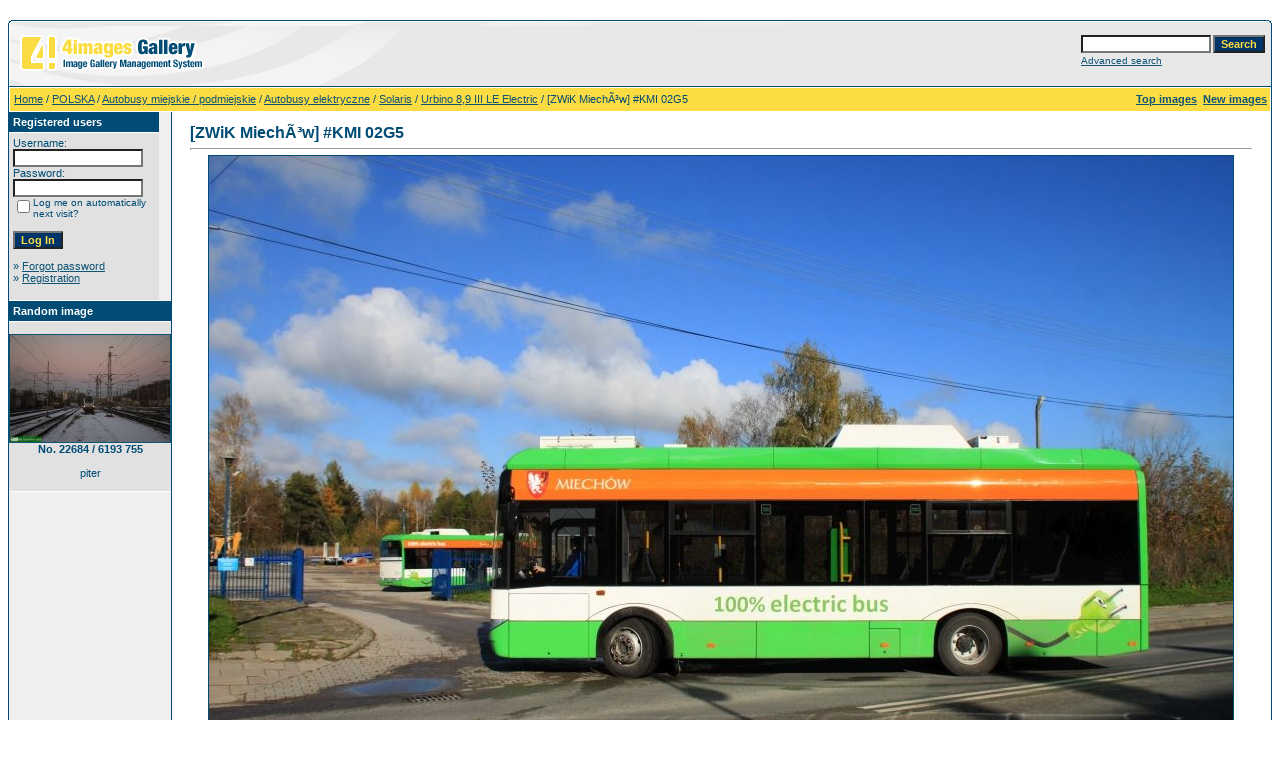

--- FILE ---
content_type: text/html;charset=utf-8
request_url: https://szynowe.pl/4images/details.php?image_id=18023&sessionid=818cef90fcfe8a38420d5dc3a3be6374
body_size: 4089
content:
<!DOCTYPE HTML PUBLIC "-//W3C//DTD HTML 4.01 Transitional//EN">
<html dir="ltr">
<head>
<title>[ZWiK MiechÃ³w] #KMI 02G5 - szynowe.pl - Galeria Transportowa</title>
<meta http-equiv="content-type" content="text/html; charset=utf-8">
<meta name="description" content="MiechÃ³w, RacÅ‚awicka, Ã³smy dzieÅ„ funkcjonowania komunikacji miejskiej: na linii numer 2 jedzie Urbino 8.9LE Electric (2020.10.31). szynowe.pl - Galeria Transportowa">
<meta name="keywords" content="2020.10.31, Solaris, Urbino, Electric, Urbino 8.9 LE, Urbino 8.9 LE Electric, ZWiK MiechÃ³w, #KMI 02G5, MiechÃ³w, RacÅ‚awicka, linia numer 2, linia nr 2, linia 2, 2">
<meta name="robots" content="index,follow">
<meta name="revisit-after" content="10 days">
<meta http-equiv="imagetoolbar" content="no">
<link rel="stylesheet" href="./templates/default_full/style.css" type="text/css">
<link rel="shortcut icon" href="./favicon.ico">
<script language="javascript" type="text/javascript">
<!--

  var captcha_reload_count = 0;
	var captcha_image_url = "./captcha.php?sessionid=f1b6ba6dc0393402bbe03f848728ee45";
  function new_captcha_image() {
    if (captcha_image_url.indexOf('?') == -1) {
		  document.getElementById('captcha_image').src= captcha_image_url+'?c='+captcha_reload_count;
		} else {
		  document.getElementById('captcha_image').src= captcha_image_url+'&c='+captcha_reload_count;
		}

    document.getElementById('captcha_input').value="";
    document.getElementById('captcha_input').focus();
    captcha_reload_count++;
  }

	function opendetailwindow() { 
    window.open('','detailwindow','toolbar=no,scrollbars=yes,resizable=no,width=680,height=480');
  }
  
  function right(e) {
    if ((document.layers || (document.getElementById && !document.all)) && (e.which == 2 || e.which == 3)) {
      alert("© Copyright by szynowe.pl - Galeria Transportowa");
      return false;
    }
    else if (event.button == 2 || event.button == 3) {
      alert("© Copyright by szynowe.pl - Galeria Transportowa");
      return false;
    }
    return true;
  }

  if (document.layers){
    document.captureEvents(Event.MOUSEDOWN);
    document.onmousedown = right;
  }
  else if (document.all && !document.getElementById){
    document.onmousedown = right;
  }

	document.oncontextmenu = new Function("alert('© Copyright by szynowe.pl - Galeria Transportowa');return false");

// -->
</script>
</head>
<body bgcolor="#FFFFFF" text="#0F5475" link="#0F5475" vlink="#0F5475" alink="#0F5475">
<br />
<table width="100%" border="0" cellspacing="0" cellpadding="0" align="center">
  <tr> 
    <td> 
      <table width="100%" border="0" cellspacing="0" cellpadding="0" class="tablehead">
        <tr> 
          <td width="100%" colspan="4"><table cellpadding="0" cellspacing="0" width="100%">
    <tr>
        <td width="6"><img src="./templates/default_full/images/header_top_left.gif" width="6" height="6" alt="" /></td>
        <td width="100%"><img src="./templates/default_full/images/header_top.gif" width="100%" height="6" alt="" /></td>
	<td width="6"><img src="./templates/default_full/images/header_top_right.gif" width="6" height="6" alt="" /></td>
    </tr>
</table>
</td>
        </tr>
        <tr> 
          <td width="6"><img src="./templates/default_full/images/header_left.gif" width="6" height="60" alt="" /></td>
          <td width="100%"><img src="./templates/default_full/images/header_logo.gif" width="405" height="60" alt="" /></td>
          <td width="225" align="right"> 
            <form method="post" action="./search.php?sessionid=f1b6ba6dc0393402bbe03f848728ee45"><input type="hidden" name="__csrf" value="ddb5ddf85e62f54fe81c7b618a0915a4" />

              <table border="0" cellspacing="0" cellpadding="1">
                <tr> 
                  <td> 
                    <input type="text" name="search_keywords" size="15" class="searchinput" />
                  </td>
                  <td> 
                    <input type="submit" value="Search" class="button" name="submit" />
                  </td>
                </tr>
                <tr valign="top"> 
                  <td colspan="2"><a href="./search.php?sessionid=f1b6ba6dc0393402bbe03f848728ee45" class="smalltext">Advanced search</a></td>
                </tr>
              </table>
            </form>
          </td>
          <td align="right" width="6"><img src="./templates/default_full/images/header_right.gif" width="6" height="60" alt="" /></td>
        </tr>
      </table>
    </td>
  </tr>
  <tr> 
    <td class="bordercolor"> 
      <table width="100%" border="0" cellspacing="1" cellpadding="0">
        <tr> 
          <td class="tablebgcolor"> 
            <table width="100%" border="0" cellspacing="1" cellpadding="0">
              <tr> 
                <td class="navbar" height="23"> 
                  <table width="100%" border="0" cellspacing="0" cellpadding="0">
                    <tr> 
                      <td><img src="./templates/default_full/images/spacer.gif" width="4" height="4" alt="" /><span class="clickstream"><a href="./index.php?sessionid=f1b6ba6dc0393402bbe03f848728ee45" class="clickstream">Home</a>&nbsp;/&nbsp;<a href="./categories.php?cat_id=3041&amp;sessionid=f1b6ba6dc0393402bbe03f848728ee45" class="clickstream">POLSKA</a>&nbsp;/&nbsp;<a href="./categories.php?cat_id=489&amp;sessionid=f1b6ba6dc0393402bbe03f848728ee45" class="clickstream">Autobusy miejskie / podmiejskie</a>&nbsp;/&nbsp;<a href="./categories.php?cat_id=749&amp;sessionid=f1b6ba6dc0393402bbe03f848728ee45" class="clickstream">Autobusy elektryczne</a>&nbsp;/&nbsp;<a href="./categories.php?cat_id=757&amp;sessionid=f1b6ba6dc0393402bbe03f848728ee45" class="clickstream">Solaris</a>&nbsp;/&nbsp;<a href="./categories.php?cat_id=1199&amp;sessionid=f1b6ba6dc0393402bbe03f848728ee45" class="clickstream">Urbino 8,9 III LE Electric</a>&nbsp;/&nbsp;[ZWiK MiechÃ³w] #KMI 02G5</span></td>
                      <td align="right">
						<a href="./top.php?sessionid=f1b6ba6dc0393402bbe03f848728ee45"><b>Top images</b></a>&nbsp;
						<a href="./search.php?search_new_images=1&amp;sessionid=f1b6ba6dc0393402bbe03f848728ee45"><b>New images</b></a>&nbsp;
					  </td>
                    </tr>
                  </table>
                </td>
              </tr>
            </table>
            <table width="100%" border="0" cellspacing="0" cellpadding="0">
              <tr>
                <td width="150" valign="top" class="row2">
                  <table width="150" border="0" cellspacing="0" cellpadding="0">
                    <tr>
                      <td class="head2" height="20"><img src="./templates/default_full/images/spacer.gif" alt="" width="4" height="4" />Registered users</td>
                    </tr>
                    <tr>
                      <td class="tablebgcolor"><img src="./templates/default_full/images/spacer.gif" alt="" width="1" height="1" /></td>
                    </tr>
                    <tr>
                      <td align="center" class="row1"><table width="100%" border="0" cellpadding="4" cellspacing="0">
  <tr> 
    <td valign="top" align="left"> 
      <form action="./login.php?sessionid=f1b6ba6dc0393402bbe03f848728ee45" method="post"><input type="hidden" name="__csrf" value="ddb5ddf85e62f54fe81c7b618a0915a4" />

        Username:<br />
        <input type="text" size="10" name="user_name" class="logininput" />
        <br />
        Password:<br />
        <input type="password" size="10" name="user_password" class="logininput" />
        <br />
        <table border="0" cellspacing="0" cellpadding="0">
          <tr valign="top"> 
            <td><input type="checkbox" name="auto_login" value="1" /></td>
            <td><span class="smalltext">Log me on automatically next visit?</span></td>
          </tr>
        </table>
        <br />
		<input type="submit" value="Log In" class="button" />
      </form>
      » <a href="./member.php?action=lostpassword&amp;sessionid=f1b6ba6dc0393402bbe03f848728ee45">Forgot password</a><br />
	  » <a href="./register.php?sessionid=f1b6ba6dc0393402bbe03f848728ee45">Registration</a><br>&nbsp;</td>
  </tr>
</table>
</td>
                    </tr>
                    <tr>
                      <td class="tablebgcolor"><img src="./templates/default_full/images/spacer.gif" alt="" width="1" height="1" /></td>
                    </tr>
                  </table>
                                    <table width="150" border="0" cellspacing="0" cellpadding="0">
                    <tr>
                      <td class="head2" height="20"> <img src="./templates/default_full/images/spacer.gif" alt="" width="4" height="4" />Random image</td>
                    </tr>
                    <tr>
                      <td class="tablebgcolor"><img src="./templates/default_full/images/spacer.gif" alt="" width="1" height="1" /></td>
                    </tr>
                    <tr>
                      <td align="center" class="row1"> <br />
                        <a href="./details.php?image_id=30423&amp;sessionid=f1b6ba6dc0393402bbe03f848728ee45"><img src="./data/thumbnails/3036/6193_755_-2024.11.23.jpg" border="1" width="160" height="107" alt="No. 22684 / 6193 755" title="No. 22684 / 6193 755" /></a><br /><b>No. 22684 / 6193 755</b><br />
<br />piter <br />
                        <br />
                      </td>
                    </tr>
                    <tr>
                      <td class="tablebgcolor"><img src="./templates/default_full/images/spacer.gif" alt="" width="1" height="1" /></td>
                    </tr>
                  </table>
                   </td>
                <td width="1" class="bordercolor" valign="top"><img src="./templates/default_full/images/spacer.gif" width="1" height="1" alt="" /></td>
                <td width="18" valign="top"><img src="./templates/default_full/images/spacer.gif" width="18" height="18" alt="" /></td>
                <td width="100%" valign="top"><br />
                  <b class="title">[ZWiK MiechÃ³w] #KMI 02G5</b>                  <hr size="1" />
                                    <div align="center"> 
									  <!-- Template file for JPG Files -->
<img src="./data/media/1199/ZWiK_Miechw_KMI_02G5_-2020.10.31g.jpg" border="1" alt="[ZWiK MiechÃ³w] #KMI 02G5" width="1024" height="683" /><br />
 
										<br />
                    <img src="./templates/default_full/images_english/lightbox_off.gif" border="0" alt="" />&nbsp;&nbsp;<a href="./postcards.php?image_id=18023&amp;sessionid=f1b6ba6dc0393402bbe03f848728ee45"><img src="./templates/default_full/images/postcard.gif" border="0" alt="" /></a>&nbsp;&nbsp;&nbsp;&nbsp;&nbsp;&nbsp;&nbsp;&nbsp;<img src="./templates/default_full/images/download_off.gif" border="0" alt="" />&nbsp;&nbsp;<img src="./templates/default_full/images/download_zip_off.gif" border="0" alt="" />									</div>
                  <br />
                  <table width="100%" border="0" cellspacing="0" cellpadding="1">
                    <tr>
                      <td class="bordercolor">
                        <table width="100%" border="0" cellpadding="3" cellspacing="0">
                          <tr>
                            <td class="head1" valign="top" colspan="2">[ZWiK MiechÃ³w] #KMI 02G5</td>
                          </tr>
                          <tr>
                            <td valign="top" class="row1" width="33%"><b>Description:</b></td>
                            <td valign="top" class="row1">MiechÃ³w, RacÅ‚awicka, Ã³smy dzieÅ„ funkcjonowania komunikacji miejskiej: na linii numer 2 jedzie Urbino 8.9LE Electric (2020.10.31)</td>
                          </tr>
                          <tr>
                            <td valign="top" class="row2"><b>Keywords:</b></td>
                            <td valign="top" class="row2"><a href="./search.php?search_keywords=%222020.10.31%22&amp;sessionid=f1b6ba6dc0393402bbe03f848728ee45">2020.10.31</a>, <a href="./search.php?search_keywords=Solaris&amp;sessionid=f1b6ba6dc0393402bbe03f848728ee45">Solaris</a>, <a href="./search.php?search_keywords=Urbino&amp;sessionid=f1b6ba6dc0393402bbe03f848728ee45">Urbino</a>, <a href="./search.php?search_keywords=Electric&amp;sessionid=f1b6ba6dc0393402bbe03f848728ee45">Electric</a>, <a href="./search.php?search_keywords=%22Urbino+8.9+LE%22&amp;sessionid=f1b6ba6dc0393402bbe03f848728ee45">Urbino 8.9 LE</a>, <a href="./search.php?search_keywords=%22Urbino+8.9+LE+Electric%22&amp;sessionid=f1b6ba6dc0393402bbe03f848728ee45">Urbino 8.9 LE Electric</a>, <a href="./search.php?search_keywords=%22ZWiK+Miech%C3%83%C2%B3w%22&amp;sessionid=f1b6ba6dc0393402bbe03f848728ee45">ZWiK MiechÃ³w</a>, <a href="./search.php?search_keywords=%22%23KMI+02G5%22&amp;sessionid=f1b6ba6dc0393402bbe03f848728ee45">#KMI 02G5</a>, <a href="./search.php?search_keywords=%22Miech%C3%83%C2%B3w%22&amp;sessionid=f1b6ba6dc0393402bbe03f848728ee45">MiechÃ³w</a>, <a href="./search.php?search_keywords=%22Rac%C3%85%E2%80%9Aawicka%22&amp;sessionid=f1b6ba6dc0393402bbe03f848728ee45">RacÅ‚awicka</a>, <a href="./search.php?search_keywords=%22linia+numer+2%22&amp;sessionid=f1b6ba6dc0393402bbe03f848728ee45">linia numer 2</a>, <a href="./search.php?search_keywords=%22linia+nr+2%22&amp;sessionid=f1b6ba6dc0393402bbe03f848728ee45">linia nr 2</a>, <a href="./search.php?search_keywords=%22linia+2%22&amp;sessionid=f1b6ba6dc0393402bbe03f848728ee45">linia 2</a>, <a href="./search.php?search_keywords=2&amp;sessionid=f1b6ba6dc0393402bbe03f848728ee45">2</a></td>
                          </tr>
                          <tr>
                            <td valign="top" class="row1"><b>Date:</b></td>
                            <td valign="top" class="row1">01.11.2020 22:55</td>
                          </tr>
                          <tr>
                            <td valign="top" class="row2"><b>Hits:</b></td>
                            <td valign="top" class="row2">1180</td>
                          </tr>
                          <tr>
                            <td valign="top" class="row1"><b>Downloads:</b></td>
                            <td valign="top" class="row1">0</td>
                          </tr>
                          <tr>
                            <td valign="top" class="row2"><b>Rating:</b></td>
                            <td valign="top" class="row2">0.00 (0                              Vote(s))</td>
                          </tr>
                          <tr>
                            <td valign="top" class="row1"><b>File size:</b></td>
                            <td valign="top" class="row1">110.9&nbsp;KB</td>
                          </tr>
                          <tr>
                            <td valign="top" class="row2"><b>Added by:</b></td>
                            <td valign="top" class="row2"><a href="./member.php?action=showprofile&amp;user_id=1&amp;sessionid=f1b6ba6dc0393402bbe03f848728ee45">piter</a></td>
                          </tr>
                        </table>
                      </td>
                    </tr>
                  </table>
                   
									 
									<br />
                  <table width="100%" border="0" cellspacing="0" cellpadding="1">
                    <tr>
                      <td class="bordercolor">
                        <table width="100%" border="0" cellpadding="3" cellspacing="0">
                          <tr>
                            <td class="head1" valign="top" colspan="2">EXIF Info</td>
                          </tr>
                          <tr> 
  <td valign="top" class="row1" width="33%"><b>Make:</b></td>
  <td valign="top" class="row1">Canon</td>
</tr><tr> 
  <td valign="top" class="row2" width="33%"><b>Model:</b></td>
  <td valign="top" class="row2">Canon EOS 500D</td>
</tr><tr> 
  <td valign="top" class="row1" width="33%"><b>Exposure time:</b></td>
  <td valign="top" class="row1">1/1000 sec(s)</td>
</tr><tr> 
  <td valign="top" class="row2" width="33%"><b>Aperture value:</b></td>
  <td valign="top" class="row2">F/9</td>
</tr><tr> 
  <td valign="top" class="row1" width="33%"><b>ISO speed:</b></td>
  <td valign="top" class="row1">400</td>
</tr><tr> 
  <td valign="top" class="row2" width="33%"><b>Date created:</b></td>
  <td valign="top" class="row2">31.10.2020 11:16:52</td>
</tr><tr> 
  <td valign="top" class="row1" width="33%"><b>Focal length:</b></td>
  <td valign="top" class="row1">18mm</td>
</tr>                        </table>
                      </td>
                    </tr>
                  </table>
                   
									                  <br />
									<div align="center"><form method="post" action="details.php?image_id=18023&amp;sessionid=f1b6ba6dc0393402bbe03f848728ee45"><input type="hidden" name="__csrf" value="ddb5ddf85e62f54fe81c7b618a0915a4" />

  <table border="0" cellspacing="0" cellpadding="1">
    <tr>
      <td class="head1">
        <table border="0" cellspacing="0" cellpadding="3" class="row1">
          <tr> 
            <td valign="bottom"> 
              <select name="rating" class="select">
                <option value="">--</option>
                <option value="5">5</option>
                <option value="4">4</option>
                <option value="3">3</option>
                <option value="2">2</option>
                <option value="1">1</option>
              </select>
            </td>
            <td> 
              <input type="hidden" name="action" value="rateimage" />
              <input type="hidden" name="id" value="18023" />
              <input type="submit" value="Rate" class="button" name="submit" />
            </td>
          </tr>
        </table>
      </td>
    </tr>
  </table>
</form></div>
                   
									 <br />
                  <br />
                  <table width="100%" border="0" cellspacing="0" cellpadding="1">
                    <tr>
                      <td class="bordercolor">
                        <table width="100%" border="0" cellspacing="0" cellpadding="3">
                          <tr valign="top">
                            <td class="row2"> Previous image:<br />&nbsp;&nbsp;
                              <b><a href="./details.php?image_id=18022&amp;sessionid=f1b6ba6dc0393402bbe03f848728ee45">[ZWiK MiechÃ³w] #KMI 02G5</a></b>
                              <!-- <br /><br /><a href="./details.php?image_id=18022&amp;sessionid=f1b6ba6dc0393402bbe03f848728ee45"><img src="./data/thumbnails/1199/ZWiK_Miechw_KMI_02G5_-2020.10.31f.jpg" border="1"></a> -->
                              &nbsp;</td>
                            <td align="right" class="row2"> &nbsp;Next image:<br />
                              <b><a href="./details.php?image_id=18024&amp;sessionid=f1b6ba6dc0393402bbe03f848728ee45">[ZWiK MiechÃ³w] #KMI 02G5</a>&nbsp;&nbsp;&nbsp;</b>
                              <!-- <br /><br /><a href="./details.php?image_id=18024&amp;sessionid=f1b6ba6dc0393402bbe03f848728ee45"><img src="./data/thumbnails/1199/ZWiK_Miechw_KMI_02G5_-2020.10.31h.jpg" border="1"></a> -->
                              </td>
                          </tr>
                        </table>
                      </td>
                    </tr>
                  </table>
                  <p>&nbsp;</p>
                </td>
                <td width="20" valign="top"><img src="./templates/default_full/images/spacer.gif" width="19" height="19" alt="" /></td>
              </tr>
            </table>
          </td>
        </tr>
      </table>
    </td>
  </tr>
  <tr> 
    <td> 
      <table width="100%" border="0" cellspacing="0" cellpadding="0" class="tablebottom">
        <tr> 
          <td width="6" nowrap><img src="./templates/default_full/images/footer_left.gif" width="6" height="19" alt="" /></td>
          <td width="100%"></td>
          <td width="6" nowrap><img src="./templates/default_full/images/footer_right.gif" width="6" height="19" alt="" /></td>
        </tr>
      </table>
    </td>
  </tr>
</table>

<!--
    Bitte beachten Sie, dass der folgende Copyrighthinweis
    auf JEDER Seite die von 4images ausgegeben wird sichtbar 
    sein MUSS. Schriftart, Farbe etc. dürfen an die eigene 
    Website angepasst werden, der Hinweis darf aber unter 
    KEINEN Umständen entfernt oder unsichtbar gemacht werden.
    Auch muss der Hyperlink zu http://www.4homepages.de intakt 
    bleiben. Diese Bedingung ist Bestandteil der Lizenz dieser 
    Software. Lesen Sie die Lizenz.txt Datei für weitere 
    Informationen.
	
    Please note that the following copyright notice
    MUST be displayed on each and every page output
    by 4images. You may alter the font, colour etc. but
    you CANNOT remove it, nor change it so that it be,
    to all intents and purposes, invisible. The hyperlink 
    http://www.4homepages.de must also remain intact. 
    These conditions are part of the licence this software 
    is released under. See the Licence.txt file for 
    more information.
// -->

<p id="copyright" align="center">
  Powered by <b>4images</b> 1.10
  <br />
  Copyright &copy; 2002-2025 <a href="http://www.4homepages.de" target="_blank">4homepages.de</a>
</p>
</body>
</html>